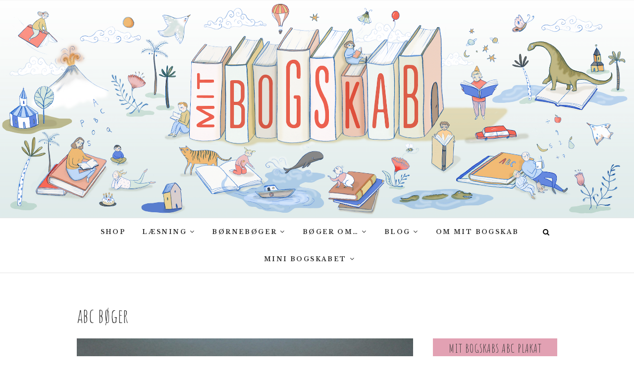

--- FILE ---
content_type: text/html; charset=UTF-8
request_url: http://www.mitbogskab.dk/tag/abc-boeger/
body_size: 9492
content:
<!DOCTYPE html>
<html lang="en-US">
<head>
<meta charset="UTF-8" />
<link rel="profile" href="http://gmpg.org/xfn/11" />
<link rel="pingback" href="http://www.mitbogskab.dk/xmlrpc.php" />
<title>abc bøger &#8211; Mit Bogskab</title>
<meta name='robots' content='max-image-preview:large' />
<link rel='dns-prefetch' href='//fonts.googleapis.com' />
<link rel='dns-prefetch' href='//s.w.org' />
<link rel="alternate" type="application/rss+xml" title="Mit Bogskab &raquo; Feed" href="http://www.mitbogskab.dk/feed/" />
<link rel="alternate" type="application/rss+xml" title="Mit Bogskab &raquo; Comments Feed" href="http://www.mitbogskab.dk/comments/feed/" />
<link rel="alternate" type="application/rss+xml" title="Mit Bogskab &raquo; abc bøger Tag Feed" href="http://www.mitbogskab.dk/tag/abc-boeger/feed/" />
		<script type="text/javascript">
			window._wpemojiSettings = {"baseUrl":"https:\/\/s.w.org\/images\/core\/emoji\/13.1.0\/72x72\/","ext":".png","svgUrl":"https:\/\/s.w.org\/images\/core\/emoji\/13.1.0\/svg\/","svgExt":".svg","source":{"concatemoji":"http:\/\/www.mitbogskab.dk\/wp-includes\/js\/wp-emoji-release.min.js?ver=5.8.12"}};
			!function(e,a,t){var n,r,o,i=a.createElement("canvas"),p=i.getContext&&i.getContext("2d");function s(e,t){var a=String.fromCharCode;p.clearRect(0,0,i.width,i.height),p.fillText(a.apply(this,e),0,0);e=i.toDataURL();return p.clearRect(0,0,i.width,i.height),p.fillText(a.apply(this,t),0,0),e===i.toDataURL()}function c(e){var t=a.createElement("script");t.src=e,t.defer=t.type="text/javascript",a.getElementsByTagName("head")[0].appendChild(t)}for(o=Array("flag","emoji"),t.supports={everything:!0,everythingExceptFlag:!0},r=0;r<o.length;r++)t.supports[o[r]]=function(e){if(!p||!p.fillText)return!1;switch(p.textBaseline="top",p.font="600 32px Arial",e){case"flag":return s([127987,65039,8205,9895,65039],[127987,65039,8203,9895,65039])?!1:!s([55356,56826,55356,56819],[55356,56826,8203,55356,56819])&&!s([55356,57332,56128,56423,56128,56418,56128,56421,56128,56430,56128,56423,56128,56447],[55356,57332,8203,56128,56423,8203,56128,56418,8203,56128,56421,8203,56128,56430,8203,56128,56423,8203,56128,56447]);case"emoji":return!s([10084,65039,8205,55357,56613],[10084,65039,8203,55357,56613])}return!1}(o[r]),t.supports.everything=t.supports.everything&&t.supports[o[r]],"flag"!==o[r]&&(t.supports.everythingExceptFlag=t.supports.everythingExceptFlag&&t.supports[o[r]]);t.supports.everythingExceptFlag=t.supports.everythingExceptFlag&&!t.supports.flag,t.DOMReady=!1,t.readyCallback=function(){t.DOMReady=!0},t.supports.everything||(n=function(){t.readyCallback()},a.addEventListener?(a.addEventListener("DOMContentLoaded",n,!1),e.addEventListener("load",n,!1)):(e.attachEvent("onload",n),a.attachEvent("onreadystatechange",function(){"complete"===a.readyState&&t.readyCallback()})),(n=t.source||{}).concatemoji?c(n.concatemoji):n.wpemoji&&n.twemoji&&(c(n.twemoji),c(n.wpemoji)))}(window,document,window._wpemojiSettings);
		</script>
		<style type="text/css">
img.wp-smiley,
img.emoji {
	display: inline !important;
	border: none !important;
	box-shadow: none !important;
	height: 1em !important;
	width: 1em !important;
	margin: 0 .07em !important;
	vertical-align: -0.1em !important;
	background: none !important;
	padding: 0 !important;
}
</style>
	<link rel='stylesheet' id='wp-block-library-css'  href='http://www.mitbogskab.dk/wp-includes/css/dist/block-library/style.min.css?ver=5.8.12' type='text/css' media='all' />
<link rel='stylesheet' id='edge-styles-css'  href='http://www.mitbogskab.dk/wp-content/plugins/edge-plus/inc/css/edge-styles.css?ver=5.8.12' type='text/css' media='all' />
<link rel='stylesheet' id='edge_google_fonts-css'  href='//fonts.googleapis.com/css?family=Libre+Baskerville%7CLibre+Baskerville%7CLibre+Baskerville%7CLibre+Baskerville%7CAmatic+SC%7CLibre+Baskerville%7CLibre+Baskerville%7CLibre+Baskerville%3A400%2C300%2C700%2C400italic&#038;ver=5.8.12' type='text/css' media='all' />
<link rel='stylesheet' id='edge-style-css'  href='http://www.mitbogskab.dk/wp-content/themes/edge/style.css?ver=5.8.12' type='text/css' media='all' />
<style id='edge-style-inline-css' type='text/css'>
	/****************************************************************/
						/*.... Color Style ....*/
	/****************************************************************/
	/* Nav and links hover */
	a,
	ul li a:hover,
	ol li a:hover,
	.top-header .widget_contact ul li a:hover, /* Top Header Widget Contact */
	.main-navigation a:hover, /* Navigation */
	.main-navigation ul li.current-menu-item a,
	.main-navigation ul li.current_page_ancestor a,
	.main-navigation ul li.current-menu-ancestor a,
	.main-navigation ul li.current_page_item a,
	.main-navigation ul li:hover > a,
	.main-navigation li.current-menu-ancestor.menu-item-has-children > a:after,
	.main-navigation li.current-menu-item.menu-item-has-children > a:after,
	.main-navigation ul li:hover > a:after,
	.main-navigation li.menu-item-has-children > a:hover:after,
	.main-navigation li.page_item_has_children > a:hover:after,
	.main-navigation ul li ul li a:hover,
	.main-navigation ul li ul li:hover > a,
	.main-navigation ul li.current-menu-item ul li a:hover,
	.header-search:hover, .header-search-x:hover, /* Header Search Form */
	.entry-title a:hover, /* Post */
	.entry-title a:focus,
	.entry-title a:active,
	.entry-meta span:hover,
	.entry-meta a:hover,
	.cat-links,
	.cat-links a,
	.tag-links,
	.tag-links a,
	.entry-meta .entry-format a,
	.entry-format:before,
	.entry-meta .entry-format:before,
	.entry-header .entry-meta .entry-format:before,
	.widget ul li a:hover,/* Widgets */
	.widget-title a:hover,
	.widget_contact ul li a:hover,
	.site-info .copyright a:hover, /* Footer */
	#colophon .widget ul li a:hover,
	#footer-navigation a:hover {
		color: #e2a1b3;
	}

	.cat-links,
	.tag-links {
		border-bottom-color: #e2a1b3;
	}

	/* Webkit */
	::selection {
		background: #e2a1b3;
		color: #fff;
	}
	/* Gecko/Mozilla */
	::-moz-selection {
		background: #e2a1b3;
		color: #fff;
	}


	/* Accessibility
	================================================== */
	.screen-reader-text:hover,
	.screen-reader-text:active,
	.screen-reader-text:focus {
		background-color: #f1f1f1;
		color: #e2a1b3;
	}

	/* Buttons reset, button, submit */

	input[type="reset"],/* Forms  */
	input[type="button"],
	input[type="submit"],
	.go-to-top a:hover {
		background-color:#e2a1b3;
	}

	/* Default Buttons */
	.btn-default:hover,
	.vivid,
	.search-submit {
		background-color: #e2a1b3;
		border: 1px solid #e2a1b3;
	}
	.go-to-top a {
		border: 2px solid #e2a1b3;
		color: #e2a1b3;
	}

	#colophon .widget-title:after {
		background-color: #e2a1b3;
	}

	/* -_-_-_ Not for change _-_-_- */
	.light-color:hover,
	.vivid:hover {
		background-color: #fff;
		border: 1px solid #fff;
	}

	ul.default-wp-page li a {
		color: #e2a1b3;
	}

	#bbpress-forums .bbp-topics a:hover {
	color: #e2a1b3;
	}
	.bbp-submit-wrapper button.submit {
		background-color: #e2a1b3;
		border: 1px solid #e2a1b3;
	}

	/* Woocommerce
	================================================== */
	.woocommerce #respond input#submit, 
	.woocommerce a.button, 
	.woocommerce button.button, 
	.woocommerce input.button,
	.woocommerce #respond input#submit.alt, 
	.woocommerce a.button.alt, 
	.woocommerce button.button.alt, 
	.woocommerce input.button.alt,
	.woocommerce-demo-store p.demo_store {
		background-color: #e2a1b3;
	}
	.woocommerce .woocommerce-message:before {
		color: #e2a1b3;
	}


	/*.... Full Body ....*/

	#page {
		background-color: #ffffff;
	}

	/*.... Top Header ....*/

	.top-header {
		background-color:#ffffff;
	}

	/*.... Sticky Header ....*/

	#sticky_header {
		background-color: #ffffff;
	}
	@media only screen and (max-width: 767px) {
		.is-sticky #sticky_header {
			background-color:  #ffffff !important;
		}
	}

	/*.... Slider ....*/

	.main-slider {
		background-color: #ffffff;
	}

	/*.... Form Textarea ....*/ 

	input[type="text"],
	input[type="email"],
	input[type="url"],
	input[type="tel"],
	input[type="number"],
	input[type="date"],
	input[type="search"],
	input[type="password"],
	textarea {
		background-color: #fafafa;
	}

	/*.... Blockquote ....*/ 

	blockquote {
		background-color: #ffffff;
	}

	/*.... Sidebar widget Title ....*/  

	#secondary .widget-title:after {
		border-top-color: #e2a1b3;
	}
	#secondary .widget-title {
		background-color: #e2a1b3;
	}

	/*.... Footer ....*/ 

	#colophon .widget-wrap {
		background-color: #ffffff;
	}

	/*.... Footer Site Info ....*/ 

	#colophon .site-info {
		background-color: #e2a1b3;
	}

	/*.... Sticky post background color ....*/

	#main .sticky {
		background-color: #f4f4f4;
	}

	

		/* Typography Content */
		body,
		button,
		input,
		select,
		textarea {
			color: #333333;
		}

		ul li a,
		ol li a,
		.widget ul li a {
			color:#545454;
		}

		/* ----- Headings and Entry Title  ----- */
		h1, h2, h3, h4, h5, h6,
		th,
		.entry-title,
		.entry-title a {
			color: #333333;
		}

		/* Site Title */
		#site-title a {
			color: #333333;
		}

		 /* Site Description */
		#site-description {
			color: #333333;
		}

		/* Navigation */
		.main-navigation a,
		.main-navigation li.menu-item-has-children > a:after,
		.main-navigation li.page_item_has_children > a:after,
		.main-navigation ul li ul li a,
		.main-navigation ul li.current-menu-item ul li a,
		.main-navigation ul li ul li.current-menu-item a,
		.main-navigation ul li.current_page_ancestor ul li a,
		.main-navigation ul li.current-menu-ancestor ul li a,
		.main-navigation ul li.current_page_item ul li a,
		.main-navigation li li.menu-item-has-children > a:after,
		.main-navigation li li.page_item_has_children > a:after {
			color: #333333;
		}

		/* ----- Post Meta  Links ----- */
		.entry-meta,
		.entry-meta a {
			color: #999999;
		}

		/* ----- Page Title ----- */
		.page-title {
			color: #333333;
		}

		/* -----  #Blockquot  ----- */
		blockquote {
			color: #333333;
		}

		/* Breadcrumb */
		.breadcrumb a {
			color: #333333;
		}

		/* Widgets Titles */
		.widget-title,
		.widget-title a {
			color: #333333;
		}

		/* Header Widgets Contact */
		.top-header .widget_contact ul li a {
			color: #000000;
		}

		 /* Header Social Icon */
		.top-header .social-links a {
			color: #000000;
		}

		/* Main Slider Text Content */
		.slider-content .slider-title,
		.slider-content .slider-title a,
		.slider-content .slider-text h3 {
			color: #000000;
		}

		/* Footer Content */
		#colophon .widget-wrap,
		#colophon .widget ul li a,
		#footer-navigation a {
			color: #333333;
		}

		/* Footer Social Icon */
		.site-info .social-links a {
			border: 1px solid #545454;
			color: #545454;
		}

		/* Footer Copyright */
		.site-info .copyright a {
			color: #ffffff;
		}

		/* Sidebar Widgets Titles */
		#secondary .widget-title {
			color: #333333;
		}

	
</style>
<link rel='stylesheet' id='font-awesome-css'  href='http://www.mitbogskab.dk/wp-content/themes/edge/assets/font-awesome/css/font-awesome.min.css?ver=5.8.12' type='text/css' media='all' />
<link rel='stylesheet' id='edge-responsive-css'  href='http://www.mitbogskab.dk/wp-content/themes/edge/css/responsive.css?ver=5.8.12' type='text/css' media='all' />
<script type='text/javascript' src='http://www.mitbogskab.dk/wp-includes/js/jquery/jquery.min.js?ver=3.6.0' id='jquery-core-js'></script>
<script type='text/javascript' src='http://www.mitbogskab.dk/wp-includes/js/jquery/jquery-migrate.min.js?ver=3.3.2' id='jquery-migrate-js'></script>
<script type='text/javascript' src='http://www.mitbogskab.dk/wp-content/themes/edge/js/edge-main.js?ver=5.8.12' id='edge-main-js'></script>
<!--[if lt IE 9]>
<script type='text/javascript' src='http://www.mitbogskab.dk/wp-content/themes/edge/js/html5.js?ver=3.7.3' id='html5-js'></script>
<![endif]-->
<link rel="https://api.w.org/" href="http://www.mitbogskab.dk/wp-json/" /><link rel="alternate" type="application/json" href="http://www.mitbogskab.dk/wp-json/wp/v2/tags/125" /><link rel="EditURI" type="application/rsd+xml" title="RSD" href="http://www.mitbogskab.dk/xmlrpc.php?rsd" />
<link rel="wlwmanifest" type="application/wlwmanifest+xml" href="http://www.mitbogskab.dk/wp-includes/wlwmanifest.xml" /> 
<meta name="generator" content="WordPress 5.8.12" />
<!-- Custom CSS -->
<style type="text/css" media="screen">
.slider-content {
					margin-left: 10%;
					text-align: left;
					width: 60%;
				}.slider-content {
					display: none;
				}</style>
			<style type="text/css">
				
				 /*.... Main Content ....*/
				body,
				button,
				input,
				select,
				textarea {
					font-family: 'Libre Baskerville', sans-serif;
				}
								/*.... Site Title ....*/

				#site-title {
					font-family: 'Libre Baskerville', sans-serif;
				}
								/*.... Site Description ....*/

				#site-description {
					font-family: 'Libre Baskerville', sans-serif;
				}
				 /*.... Main Navigation ....*/
				.main-navigation a {
					font-family: 'Libre Baskerville', sans-serif;
				}
				 /*.... Headings ....*/
				h1, h2, h3, h4, h5, h6 {
					font-family: 'Amatic SC', sans-serif;
				}
				 /*.... Footer Widget Title ....*/
				#colophon .widget-title {
					font-family: 'Libre Baskerville', sans-serif;
				}
				 /*.... Default Button ....*/
				.btn-default {
					font-family: 'Libre Baskerville', sans-serif;
				}
				 /*.... Blockquote ....*/
				blockquote {
					font-family: 'Libre Baskerville', sans-serif;
				}
							</style>
		
						<style type="text/css">
															body,
					button,
					input,
					select,
					textarea {
						font-size:14px;
					}
					
					/* Navigation Child */
					.main-navigation ul li ul li a {
						font-size: 11px;
					}
										/* Secondary Sidebars
					================================================== */
					#secondary .widget-title {
						font-size: 24px;
					}
										/* Entry Titles */
					.entry-title {
						font-size:  38px;
					}
					
					/* Pages
					================================================== */
					/* -----Page Title, Small Image Blog Entry Title ----- */
					.page-title {
						font-size: 40px;
					}
									</style>
			<meta name="viewport" content="width=device-width" />
	<!-- Custom CSS -->
<style type="text/css" media="screen">
/*Slider Content With background color*/
									.slider-content {
										background: rgba(255, 255, 255, 0.5);
										border: 10px double rgba(255, 255, 255, 0.5);
										padding: 20px 30px 30px;
									}
/*Disabled First Big Letter */
									.post:first-child .entry-content p:first-child:first-letter {
									 border-right: none;
									 display: inherit;
									 float: inherit;
									 font-family: inherit;
									 font-size: inherit;
									 line-height: inherit;
									 margin-bottom: inherit;
									 margin-right: inherit;
									 margin-top: inherit;
									 padding: inherit;
									 text-align: inherit;
									}
</style>
<style type="text/css">.recentcomments a{display:inline !important;padding:0 !important;margin:0 !important;}</style><link rel="icon" href="http://www.mitbogskab.dk/wp-content/uploads/2020/02/cropped-Headercirkelkuntekst-1-scaled-1-32x32.jpg" sizes="32x32" />
<link rel="icon" href="http://www.mitbogskab.dk/wp-content/uploads/2020/02/cropped-Headercirkelkuntekst-1-scaled-1-192x192.jpg" sizes="192x192" />
<link rel="apple-touch-icon" href="http://www.mitbogskab.dk/wp-content/uploads/2020/02/cropped-Headercirkelkuntekst-1-scaled-1-180x180.jpg" />
<meta name="msapplication-TileImage" content="http://www.mitbogskab.dk/wp-content/uploads/2020/02/cropped-Headercirkelkuntekst-1-scaled-1-270x270.jpg" />
</head>
<body class="archive tag tag-abc-boeger tag-125 wp-embed-responsive  has-header-image">
	<div id="page" class="hfeed site">
	<a class="skip-link screen-reader-text" href="#content">Skip to content</a>
<!-- Masthead ============================================= -->
<header id="masthead" class="site-header" role="banner">
							<a href="http://www.mitbogskab.dk/"><img src="http://www.mitbogskab.dk/wp-content/uploads/2020/02/cropped-2.4.png" class="header-image" height="854" width="2482" alt="Mit Bogskab" /> </a>
						<div class="top-header">
			<div class="container clearfix">
							</div> <!-- end .container -->
		</div> <!-- end .top-header -->
		<!-- Main Header============================================= -->
				<div id="sticky_header">
					<div class="container clearfix">
					  	<h3 class="nav-site-title">
							<a href="http://www.mitbogskab.dk/" title="Mit Bogskab">Mit Bogskab</a>
						</h3>
					<!-- end .nav-site-title -->
						<!-- Main Nav ============================================= -->
																		<nav id="site-navigation" class="main-navigation clearfix" role="navigation" aria-label="Main Menu">
							<button class="menu-toggle" aria-controls="primary-menu" aria-expanded="false">
								<span class="line-one"></span>
					  			<span class="line-two"></span>
					  			<span class="line-three"></span>
						  	</button>
					  		<!-- end .menu-toggle -->
							<ul id="primary-menu" class="menu nav-menu"><li id="menu-item-4634" class="menu-item menu-item-type-custom menu-item-object-custom menu-item-4634"><a href="https://shop.mitbogskab.dk">SHOP</a></li>
<li id="menu-item-221" class="menu-item menu-item-type-taxonomy menu-item-object-category menu-item-has-children menu-item-221"><a href="http://www.mitbogskab.dk/category/ikke-kategoriseret/">Læsning</a>
<ul class="sub-menu">
	<li id="menu-item-582" class="menu-item menu-item-type-taxonomy menu-item-object-category menu-item-582"><a href="http://www.mitbogskab.dk/category/ikke-kategoriseret/maanedens-abc/">ABC bøger</a></li>
	<li id="menu-item-215" class="menu-item menu-item-type-taxonomy menu-item-object-category menu-item-215"><a href="http://www.mitbogskab.dk/category/dialogisk-laesning/">Dialogisk oplæsning</a></li>
	<li id="menu-item-519" class="menu-item menu-item-type-taxonomy menu-item-object-category menu-item-519"><a href="http://www.mitbogskab.dk/category/rim-og-remser/">Rim og remser</a></li>
	<li id="menu-item-222" class="menu-item menu-item-type-taxonomy menu-item-object-category menu-item-222"><a href="http://www.mitbogskab.dk/category/sprogforstaaelse/">Sprogforståelse</a></li>
</ul>
</li>
<li id="menu-item-208" class="menu-item menu-item-type-taxonomy menu-item-object-category menu-item-has-children menu-item-208"><a href="http://www.mitbogskab.dk/category/hoejtlaesning/">Børnebøger</a>
<ul class="sub-menu">
	<li id="menu-item-213" class="menu-item menu-item-type-taxonomy menu-item-object-category menu-item-213"><a href="http://www.mitbogskab.dk/category/hoejtlaesning-for-0-1-aar/">Højtlæsning 0 &#8211; 3 år</a></li>
	<li id="menu-item-210" class="menu-item menu-item-type-taxonomy menu-item-object-category menu-item-210"><a href="http://www.mitbogskab.dk/category/hoejtlaesning-for-1-2-aarige/">Højtlæsning 3 &#8211; 6 år</a></li>
	<li id="menu-item-211" class="menu-item menu-item-type-taxonomy menu-item-object-category menu-item-211"><a href="http://www.mitbogskab.dk/category/hoejtlaesning-for-6-8-aarige/">Højtlæsning 6 &#8211; 10 år</a></li>
	<li id="menu-item-382" class="menu-item menu-item-type-taxonomy menu-item-object-category menu-item-382"><a href="http://www.mitbogskab.dk/category/hoejtlaesning/laes-selv-for-6-8-aarige/">Læs selv 6 &#8211; 8 år</a></li>
	<li id="menu-item-216" class="menu-item menu-item-type-taxonomy menu-item-object-category menu-item-216"><a href="http://www.mitbogskab.dk/category/laes-selv-for-8-10-aarige/">Læs selv 8 &#8211; 10 år</a></li>
</ul>
</li>
<li id="menu-item-2342" class="menu-item menu-item-type-taxonomy menu-item-object-category menu-item-has-children menu-item-2342"><a href="http://www.mitbogskab.dk/category/boeger-om/">Bøger om&#8230;</a>
<ul class="sub-menu">
	<li id="menu-item-2343" class="menu-item menu-item-type-taxonomy menu-item-object-category menu-item-2343"><a href="http://www.mitbogskab.dk/category/boeger-om-at-faa-soeskende/">Bøger om at få søskende</a></li>
	<li id="menu-item-1009" class="menu-item menu-item-type-taxonomy menu-item-object-category menu-item-1009"><a href="http://www.mitbogskab.dk/category/boeger-om-at-gaa-i-skole/">Bøger om at gå i skole</a></li>
	<li id="menu-item-2344" class="menu-item menu-item-type-taxonomy menu-item-object-category menu-item-2344"><a href="http://www.mitbogskab.dk/category/boeger-om-dyr/">Bøger om dyr</a></li>
	<li id="menu-item-2349" class="menu-item menu-item-type-taxonomy menu-item-object-category menu-item-2349"><a href="http://www.mitbogskab.dk/category/boeger-om-fodbold/">Bøger om fodbold</a></li>
	<li id="menu-item-816" class="menu-item menu-item-type-taxonomy menu-item-object-category menu-item-816"><a href="http://www.mitbogskab.dk/category/boeger-om-kroppen-2/">Bøger om kroppen</a></li>
	<li id="menu-item-2348" class="menu-item menu-item-type-taxonomy menu-item-object-category menu-item-2348"><a href="http://www.mitbogskab.dk/category/boeger-om-venner/">Bøger om venner</a></li>
	<li id="menu-item-1229" class="menu-item menu-item-type-taxonomy menu-item-object-category menu-item-1229"><a href="http://www.mitbogskab.dk/category/fantasy/">Fantasy</a></li>
	<li id="menu-item-223" class="menu-item menu-item-type-taxonomy menu-item-object-category menu-item-223"><a href="http://www.mitbogskab.dk/category/gys-og-gru/">Gys og gru</a></li>
	<li id="menu-item-225" class="menu-item menu-item-type-taxonomy menu-item-object-category menu-item-225"><a href="http://www.mitbogskab.dk/category/juleboeger/">Julebøger</a></li>
	<li id="menu-item-2347" class="menu-item menu-item-type-taxonomy menu-item-object-category menu-item-2347"><a href="http://www.mitbogskab.dk/category/kogeboeger/">Kogebøger for børn</a></li>
</ul>
</li>
<li id="menu-item-2332" class="menu-item menu-item-type-taxonomy menu-item-object-category menu-item-has-children menu-item-2332"><a href="http://www.mitbogskab.dk/category/blog/">Blog</a>
<ul class="sub-menu">
	<li id="menu-item-2345" class="menu-item menu-item-type-taxonomy menu-item-object-category menu-item-2345"><a href="http://www.mitbogskab.dk/category/forfatter-qa/">Forfatter Q&#038;A</a></li>
	<li id="menu-item-2346" class="menu-item menu-item-type-taxonomy menu-item-object-category menu-item-2346"><a href="http://www.mitbogskab.dk/category/gaestebloggere/">Gæstebloggere</a></li>
</ul>
</li>
<li id="menu-item-220" class="menu-item menu-item-type-post_type menu-item-object-page menu-item-220"><a href="http://www.mitbogskab.dk/om-mitbogskab/">Om Mit bogskab</a></li>
<li id="menu-item-3407" class="menu-item menu-item-type-taxonomy menu-item-object-category menu-item-has-children menu-item-3407"><a href="http://www.mitbogskab.dk/category/mini-bogskabet/">Mini Bogskabet</a>
<ul class="sub-menu">
	<li id="menu-item-3410" class="menu-item menu-item-type-taxonomy menu-item-object-category menu-item-3410"><a href="http://www.mitbogskab.dk/category/om-mini-bogskabet/">Om Mini Bogskabet</a></li>
	<li id="menu-item-3409" class="menu-item menu-item-type-taxonomy menu-item-object-category menu-item-3409"><a href="http://www.mitbogskab.dk/category/hoejtlaesning-i-vuggestuen/">Højtlæsning i vuggestuen</a></li>
</ul>
</li>
</ul>						</nav> <!-- end #site-navigation -->
													<button id="search-toggle" class="header-search" type="button"></button>
							<div id="search-box" class="clearfix">
								<form class="search-form" action="http://www.mitbogskab.dk/" method="get">
		<label class="screen-reader-text">Søg ...</label>
	<input type="search" name="s" class="search-field" placeholder="Søg ..." autocomplete="off">
	<button type="submit" class="search-submit"><i class="fa fa-search"></i></button>
	</form> <!-- end .search-form -->							</div>  <!-- end #search-box -->
						</div> <!-- end .container -->
			</div> <!-- end #sticky_header --></header> <!-- end #masthead -->
<!-- Main Page Start ============================================= -->
<div id="content">
<div class="container clearfix">
	<div class="page-header">
					<h1 class="page-title">abc bøger</h1>
			<!-- .page-title -->
						<!-- .breadcrumb -->
	</div>
	<!-- .page-header -->
			<div id="primary">
								<main id="main" class="site-main clearfix" role="main">
							<article id="post-4506" class="post-4506 post type-post status-publish format-standard has-post-thumbnail hentry category-boeger-om-dyr category-boeger-om-venner category-hoejtlaesning-for-1-2-aarige category-hoejtlaesning-for-6-8-aarige category-maanedens-abc category-sprogforstaaelse tag-abc tag-abc-boeger tag-boerneboeger-2 tag-hoejtlaesning-2 tag-hoejtlaesning-i-skolen tag-hoejtlaesningiboernehaven tag-laesning tag-zarah-juul">
					<div class="post-image-content">
				<figure class="post-featured-image">
					<a href="http://www.mitbogskab.dk/venner-fra-a-til-aa/" title="Venner fra A til Å">
					<img width="2560" height="2023" src="http://www.mitbogskab.dk/wp-content/uploads/2020/05/IMG_3272-scaled.jpeg" class="attachment-post-thumbnail size-post-thumbnail wp-post-image" alt="" loading="lazy" srcset="http://www.mitbogskab.dk/wp-content/uploads/2020/05/IMG_3272-scaled.jpeg 2560w, http://www.mitbogskab.dk/wp-content/uploads/2020/05/IMG_3272-300x237.jpeg 300w, http://www.mitbogskab.dk/wp-content/uploads/2020/05/IMG_3272-1024x809.jpeg 1024w, http://www.mitbogskab.dk/wp-content/uploads/2020/05/IMG_3272-768x607.jpeg 768w, http://www.mitbogskab.dk/wp-content/uploads/2020/05/IMG_3272-1536x1214.jpeg 1536w, http://www.mitbogskab.dk/wp-content/uploads/2020/05/IMG_3272-2048x1618.jpeg 2048w" sizes="(max-width: 2560px) 100vw, 2560px" />					</a>
				</figure><!-- end.post-featured-image  -->
			</div> <!-- end.post-image-content -->
				<header class="entry-header">
					<h2 class="entry-title"> <a href="http://www.mitbogskab.dk/venner-fra-a-til-aa/" title="Venner fra A til Å"> Venner fra A til Å </a> </h2> <!-- end.entry-title -->
					</header><!-- end .entry-header -->
		<div class="entry-content">
			<p>Jeg er temmelig glad for ABC bøger, og lige præcis den her – gør ikke min begejstring mindre. Det er ABC nytænkning – der er nemlig tale om en narrativ alfabetbog, hvor selve  alfabetet spiller en anden rolle end i andre ABC’er. Bogen handler om de to venner; Hest og Tiger, og dem følger vi alfabetet&hellip; </p>
		</div> <!-- end .entry-content -->
					<footer class="entry-footer">
								<a class="more-link" title="Venner fra A til Å" href="http://www.mitbogskab.dk/venner-fra-a-til-aa/">
				Læs videre				</a>
							</footer> <!-- end .entry-footer -->
				</article><!-- end .post -->		<article id="post-895" class="post-895 post type-post status-publish format-standard hentry category-hoejtlaesning category-hoejtlaesning-for-1-2-aarige category-hoejtlaesning-for-6-8-aarige category-ikke-kategoriseret category-maanedens-abc category-rim-og-remser category-sprogforstaaelse tag-abc-boeger tag-alfabetet tag-billedboeger tag-bogstaver tag-boerneboeger-2 tag-hoejtlaesning-2">
				<header class="entry-header">
					<h2 class="entry-title"> <a href="http://www.mitbogskab.dk/knud-romers-abc/" title="Knud Romers ABC"> Knud Romers ABC </a> </h2> <!-- end.entry-title -->
					</header><!-- end .entry-header -->
		<div class="entry-content">
			<p>Sommetider bliver man forelsket. Sådan en smuk og lun forårsdag som idag, kan man let blive det. Og det er jeg blevet i den her smukke ABC. Faktisk startede det allerede tilbage i november måned på Bogforum i Bella Center. Det var nemlig første gang jeg rigtig så Knud Romers ABC. Jeg købte den naturligvis&hellip; </p>
		</div> <!-- end .entry-content -->
					<footer class="entry-footer">
								<a class="more-link" title="Knud Romers ABC" href="http://www.mitbogskab.dk/knud-romers-abc/">
				Læs videre				</a>
							</footer> <!-- end .entry-footer -->
				</article><!-- end .post -->		<article id="post-670" class="post-670 post type-post status-publish format-standard hentry category-blog category-hoejtlaesning-for-0-1-aar category-hoejtlaesning-for-1-2-aarige category-ikke-kategoriseret category-maanedens-abc category-sprogforstaaelse tag-abc tag-abc-boeger tag-dyr tag-maanedens-abc-2">
				<header class="entry-header">
					<h2 class="entry-title"> <a href="http://www.mitbogskab.dk/konkurrence-du-kan-simpelthen-vinde-maanedens-abc/" title="KONKURRENCE ! Du kan simpelthen vinde Månedens ABC"> KONKURRENCE ! Du kan simpelthen vinde Månedens ABC </a> </h2> <!-- end.entry-title -->
					</header><!-- end .entry-header -->
		<div class="entry-content">
			<p>Månedens ABC er her! I denne måned har jeg fundet måske den smukkeste abc bog. Dyrenes ABC er en relativ ny engelsk abc &#8211; oversat til dansk. Hvert opslag har sit eget bogstav, og til hvert bogstav er der tre &#8211; fire dyre tegninger. Den er farverig og smuk, og fungerer i lige så høj grad som&hellip; </p>
		</div> <!-- end .entry-content -->
					<footer class="entry-footer">
								<a class="more-link" title="KONKURRENCE ! Du kan simpelthen vinde Månedens ABC" href="http://www.mitbogskab.dk/konkurrence-du-kan-simpelthen-vinde-maanedens-abc/">
				Læs videre				</a>
							</footer> <!-- end .entry-footer -->
				</article><!-- end .post -->		<article id="post-575" class="post-575 post type-post status-publish format-standard hentry category-blog category-hoejtlaesning category-hoejtlaesning-for-0-1-aar category-hoejtlaesning-for-1-2-aarige category-hoejtlaesning-for-6-8-aarige category-ikke-kategoriseret category-maanedens-abc category-rim-og-remser tag-abc-boeger tag-boerneboeger-2 tag-foedselsdag tag-halfdan-rasmussen tag-hoejtlaesning-2 tag-rim">
				<header class="entry-header">
					<h2 class="entry-title"> <a href="http://www.mitbogskab.dk/hip-hip-hurra/" title="Hip Hip Hurra!"> Hip Hip Hurra! </a> </h2> <!-- end.entry-title -->
					</header><!-- end .entry-header -->
		<div class="entry-content">
			<p>I dag er det dagen, hvor Halfdan Rasmussen skal fejres. I dag ville han være blevet 100 år. Det er ikke en hvilken som helst herre ham Halfdan. Han har skrevet utallige rim for børn, og en hel del digte for voksne. Lige så sprudlende og fulde af fantasi hans digtning for børn er, lige&hellip; </p>
		</div> <!-- end .entry-content -->
					<footer class="entry-footer">
								<a class="more-link" title="Hip Hip Hurra!" href="http://www.mitbogskab.dk/hip-hip-hurra/">
				Læs videre				</a>
							</footer> <!-- end .entry-footer -->
				</article><!-- end .post -->				</main> <!-- #main -->
				<div class="container"></div> <!-- end .container -->						</div> <!-- #primary -->
						
<aside id="secondary" role="complementary">
    <aside id="media_image-22" class="widget widget_media_image"><h2 class="widget-title">Mit Bogskabs ABC plakat</h2><a href="https://shop.mitbogskab.dk"><img width="683" height="1024" src="http://www.mitbogskab.dk/wp-content/uploads/2020/08/IMG_3932-2-683x1024.jpg" class="image wp-image-4652  attachment-large size-large" alt="" loading="lazy" style="max-width: 100%; height: auto;" title="Mit Bogskabs ABC plakat" srcset="http://www.mitbogskab.dk/wp-content/uploads/2020/08/IMG_3932-2-683x1024.jpg 683w, http://www.mitbogskab.dk/wp-content/uploads/2020/08/IMG_3932-2-200x300.jpg 200w, http://www.mitbogskab.dk/wp-content/uploads/2020/08/IMG_3932-2-768x1152.jpg 768w, http://www.mitbogskab.dk/wp-content/uploads/2020/08/IMG_3932-2-1024x1536.jpg 1024w, http://www.mitbogskab.dk/wp-content/uploads/2020/08/IMG_3932-2-1365x2048.jpg 1365w, http://www.mitbogskab.dk/wp-content/uploads/2020/08/IMG_3932-2-scaled.jpg 1707w" sizes="(max-width: 683px) 100vw, 683px" /></a></aside><aside id="media_image-3" class="widget widget_media_image"><a href="https://shop.mitbogskab.dk"><img width="300" height="286" src="http://www.mitbogskab.dk/wp-content/uploads/2020/02/Vignet.FlyvendeBog-300x286.jpg" class="image wp-image-4237  attachment-medium size-medium" alt="" loading="lazy" style="max-width: 100%; height: auto;" srcset="http://www.mitbogskab.dk/wp-content/uploads/2020/02/Vignet.FlyvendeBog-300x286.jpg 300w, http://www.mitbogskab.dk/wp-content/uploads/2020/02/Vignet.FlyvendeBog-1024x978.jpg 1024w, http://www.mitbogskab.dk/wp-content/uploads/2020/02/Vignet.FlyvendeBog-768x733.jpg 768w, http://www.mitbogskab.dk/wp-content/uploads/2020/02/Vignet.FlyvendeBog-1536x1467.jpg 1536w, http://www.mitbogskab.dk/wp-content/uploads/2020/02/Vignet.FlyvendeBog-2048x1955.jpg 2048w" sizes="(max-width: 300px) 100vw, 300px" /></a></aside><aside id="text-5" class="widget widget_text"><h2 class="widget-title">Mit Bogskab Børnebøger</h2>			<div class="textwidget"><p>Mit Bogskab anbefaler børnebøger til alle, der læser højt enten hjemme, i vuggestuen, i børnehaven eller i skolen for børn i alderen 0 &#8211; 10 år.</p>
</div>
		</aside><aside id="media_image-4" class="widget widget_media_image"><img width="300" height="286" src="http://www.mitbogskab.dk/wp-content/uploads/2020/02/Vignet.LæserSelv-300x286.jpg" class="image wp-image-4238  attachment-medium size-medium" alt="" loading="lazy" style="max-width: 100%; height: auto;" srcset="http://www.mitbogskab.dk/wp-content/uploads/2020/02/Vignet.LæserSelv-300x286.jpg 300w, http://www.mitbogskab.dk/wp-content/uploads/2020/02/Vignet.LæserSelv-1024x978.jpg 1024w, http://www.mitbogskab.dk/wp-content/uploads/2020/02/Vignet.LæserSelv-768x733.jpg 768w, http://www.mitbogskab.dk/wp-content/uploads/2020/02/Vignet.LæserSelv-1536x1467.jpg 1536w, http://www.mitbogskab.dk/wp-content/uploads/2020/02/Vignet.LæserSelv-2048x1955.jpg 2048w" sizes="(max-width: 300px) 100vw, 300px" /></aside><aside id="text-7" class="widget widget_text"><h2 class="widget-title">Mit Bogskab Læsning</h2>			<div class="textwidget"><p>Mit Bogskab giver gode råd til, hvordan læsetræningen bedst kan støttes hjemme.</p>
</div>
		</aside><aside id="media_image-5" class="widget widget_media_image"><img width="300" height="286" src="http://www.mitbogskab.dk/wp-content/uploads/2020/02/Vignet.Morlæserhøjt-300x286.jpg" class="image wp-image-4241  attachment-medium size-medium" alt="" loading="lazy" style="max-width: 100%; height: auto;" srcset="http://www.mitbogskab.dk/wp-content/uploads/2020/02/Vignet.Morlæserhøjt-300x286.jpg 300w, http://www.mitbogskab.dk/wp-content/uploads/2020/02/Vignet.Morlæserhøjt-1024x978.jpg 1024w, http://www.mitbogskab.dk/wp-content/uploads/2020/02/Vignet.Morlæserhøjt-768x733.jpg 768w, http://www.mitbogskab.dk/wp-content/uploads/2020/02/Vignet.Morlæserhøjt-1536x1467.jpg 1536w, http://www.mitbogskab.dk/wp-content/uploads/2020/02/Vignet.Morlæserhøjt-2048x1955.jpg 2048w" sizes="(max-width: 300px) 100vw, 300px" /></aside><aside id="text-8" class="widget widget_text"><h2 class="widget-title">Mini Bogskabet</h2>			<div class="textwidget"><p>Mini Bogskabet henvender sig primært til pædagoger og giver inspiration til højtlæsningen i vuggestuen. Hver måned præsenteres månedens bog med konkrete ideer til højtlæsningen.</p>
</div>
		</aside><aside id="media_image-9" class="widget widget_media_image"><img width="300" height="286" src="http://www.mitbogskab.dk/wp-content/uploads/2020/02/Vignet.LæsendeBørn-300x286.jpg" class="image wp-image-4239  attachment-medium size-medium" alt="" loading="lazy" style="max-width: 100%; height: auto;" srcset="http://www.mitbogskab.dk/wp-content/uploads/2020/02/Vignet.LæsendeBørn-300x286.jpg 300w, http://www.mitbogskab.dk/wp-content/uploads/2020/02/Vignet.LæsendeBørn-1024x978.jpg 1024w, http://www.mitbogskab.dk/wp-content/uploads/2020/02/Vignet.LæsendeBørn-768x733.jpg 768w, http://www.mitbogskab.dk/wp-content/uploads/2020/02/Vignet.LæsendeBørn-1536x1467.jpg 1536w, http://www.mitbogskab.dk/wp-content/uploads/2020/02/Vignet.LæsendeBørn-2048x1955.jpg 2048w" sizes="(max-width: 300px) 100vw, 300px" /></aside>
		<aside id="recent-posts-4" class="widget widget_recent_entries">
		<h2 class="widget-title">Seneste indlæg på Mit Bogskab</h2>
		<ul>
											<li>
					<a href="http://www.mitbogskab.dk/hans-christian-andersen-et-liv-med-modgang-medgang-og-en-masse-eventyr/">Hans Christian Andersen &#8211; et liv med modgang, medgang og en masse eventyr</a>
									</li>
											<li>
					<a href="http://www.mitbogskab.dk/omnias-hus/">Omnias hus</a>
									</li>
											<li>
					<a href="http://www.mitbogskab.dk/pafugl/">Påfugl</a>
									</li>
											<li>
					<a href="http://www.mitbogskab.dk/stina-storedyne/">Stína Storedyne</a>
									</li>
											<li>
					<a href="http://www.mitbogskab.dk/vitello-far-en-klam-kaereste/">Vitello får en klam kæreste</a>
									</li>
					</ul>

		</aside><aside id="media_image-15" class="widget widget_media_image"><img width="300" height="286" src="http://www.mitbogskab.dk/wp-content/uploads/2020/02/Vignet.FarLæserHøjt-300x286.jpg" class="image wp-image-4243  attachment-medium size-medium" alt="" loading="lazy" style="max-width: 100%; height: auto;" srcset="http://www.mitbogskab.dk/wp-content/uploads/2020/02/Vignet.FarLæserHøjt-300x286.jpg 300w, http://www.mitbogskab.dk/wp-content/uploads/2020/02/Vignet.FarLæserHøjt-1024x978.jpg 1024w, http://www.mitbogskab.dk/wp-content/uploads/2020/02/Vignet.FarLæserHøjt-768x733.jpg 768w, http://www.mitbogskab.dk/wp-content/uploads/2020/02/Vignet.FarLæserHøjt-1536x1467.jpg 1536w, http://www.mitbogskab.dk/wp-content/uploads/2020/02/Vignet.FarLæserHøjt-2048x1955.jpg 2048w" sizes="(max-width: 300px) 100vw, 300px" /></aside><aside id="media_image-13" class="widget widget_media_image"><img width="300" height="286" src="http://www.mitbogskab.dk/wp-content/uploads/2020/02/Vignet.Blomst-300x286.jpg" class="image wp-image-4240  attachment-medium size-medium" alt="" loading="lazy" style="max-width: 100%; height: auto;" srcset="http://www.mitbogskab.dk/wp-content/uploads/2020/02/Vignet.Blomst-300x286.jpg 300w, http://www.mitbogskab.dk/wp-content/uploads/2020/02/Vignet.Blomst-1024x978.jpg 1024w, http://www.mitbogskab.dk/wp-content/uploads/2020/02/Vignet.Blomst-768x733.jpg 768w, http://www.mitbogskab.dk/wp-content/uploads/2020/02/Vignet.Blomst-1536x1467.jpg 1536w, http://www.mitbogskab.dk/wp-content/uploads/2020/02/Vignet.Blomst-2048x1955.jpg 2048w" sizes="(max-width: 300px) 100vw, 300px" /></aside></aside> <!-- #secondary -->
</div> <!-- end .container -->
</div> <!-- end #content -->
<!-- Footer Start ============================================= -->
<footer id="colophon" class="site-footer clearfix" role="contentinfo">
	<div class="widget-wrap">
		<div class="container">
			<div class="widget-area clearfix">
			<div class="column-3"><aside id="media_image-24" class="widget widget_media_image"><h3 class="widget-title">Mit Bogskabs ABC plakat</h3><img width="683" height="1024" src="http://www.mitbogskab.dk/wp-content/uploads/2020/08/IMG_3932-2-683x1024.jpg" class="image wp-image-4652  attachment-large size-large" alt="" loading="lazy" style="max-width: 100%; height: auto;" srcset="http://www.mitbogskab.dk/wp-content/uploads/2020/08/IMG_3932-2-683x1024.jpg 683w, http://www.mitbogskab.dk/wp-content/uploads/2020/08/IMG_3932-2-200x300.jpg 200w, http://www.mitbogskab.dk/wp-content/uploads/2020/08/IMG_3932-2-768x1152.jpg 768w, http://www.mitbogskab.dk/wp-content/uploads/2020/08/IMG_3932-2-1024x1536.jpg 1024w, http://www.mitbogskab.dk/wp-content/uploads/2020/08/IMG_3932-2-1365x2048.jpg 1365w, http://www.mitbogskab.dk/wp-content/uploads/2020/08/IMG_3932-2-scaled.jpg 1707w" sizes="(max-width: 683px) 100vw, 683px" /></aside></div><!-- end .column3  --><div class="column-3"><aside id="media_image-7" class="widget widget_media_image"><img width="300" height="286" src="http://www.mitbogskab.dk/wp-content/uploads/2020/02/Vignet.Fugl_-300x286.jpg" class="image wp-image-4242  attachment-medium size-medium" alt="" loading="lazy" style="max-width: 100%; height: auto;" srcset="http://www.mitbogskab.dk/wp-content/uploads/2020/02/Vignet.Fugl_-300x286.jpg 300w, http://www.mitbogskab.dk/wp-content/uploads/2020/02/Vignet.Fugl_-1024x978.jpg 1024w, http://www.mitbogskab.dk/wp-content/uploads/2020/02/Vignet.Fugl_-768x733.jpg 768w, http://www.mitbogskab.dk/wp-content/uploads/2020/02/Vignet.Fugl_-1536x1467.jpg 1536w, http://www.mitbogskab.dk/wp-content/uploads/2020/02/Vignet.Fugl_-2048x1955.jpg 2048w" sizes="(max-width: 300px) 100vw, 300px" /></aside></div><!--end .column3  --><div class="column-3"><!-- Contact Us ============================================= --><aside id="edge_contact_widgets-5" class="widget widget_contact">		<h3 class="widget-title">Kontakt Mit Bogskab</h3> <!-- end .widget-title -->
				<ul>
						<li><a href="mailto:josefine@mitbogskab.dk" title="josefine@mitbogskab.dk"><i class="fa fa-envelope-o"> </i> josefine@mitbogskab.dk</a></li>
					</ul>
	</aside><!-- end .widget_contact --><aside id="media_image-11" class="widget widget_media_image"><img width="300" height="284" src="http://www.mitbogskab.dk/wp-content/uploads/2020/02/Headercirkelny-300x284.jpg" class="image wp-image-4251  attachment-medium size-medium" alt="" loading="lazy" style="max-width: 100%; height: auto;" srcset="http://www.mitbogskab.dk/wp-content/uploads/2020/02/Headercirkelny-300x284.jpg 300w, http://www.mitbogskab.dk/wp-content/uploads/2020/02/Headercirkelny-1024x968.jpg 1024w, http://www.mitbogskab.dk/wp-content/uploads/2020/02/Headercirkelny-768x726.jpg 768w, http://www.mitbogskab.dk/wp-content/uploads/2020/02/Headercirkelny-1536x1452.jpg 1536w, http://www.mitbogskab.dk/wp-content/uploads/2020/02/Headercirkelny-2048x1936.jpg 2048w" sizes="(max-width: 300px) 100vw, 300px" /></aside></div><!--end .column3  -->			</div> <!-- end .widget-area -->
		</div> <!-- end .container -->
	</div> <!-- end .widget-wrap -->
	<div class="site-info" >
	<div class="container">
		<div class="social-links clearfix">
		<a target="_blank" href="https://www.facebook.com/mitbogskab/?fref=ts"><i class="fa fa-facebook"></i></a><a target="_blank" href="https://www.instagram.com/mitbogskab/?hl=en"><i class="fa fa-instagram"></i></a>	</div><!-- end .social-links -->
<div class="copyright">&copy; 2026 			<a title="Mit Bogskab" target="_blank" href="http://www.mitbogskab.dk/">Mit Bogskab</a> | 
							Designed by: <a title="Theme Freesia" target="_blank" href="https://themefreesia.com">Theme Freesia</a> | 
							Powered by: <a title="WordPress" target="_blank" href="http://wordpress.org">WordPress</a>
			</div>
					<div style="clear:both;"></div>
		</div> <!-- end .container -->
	</div> <!-- end .site-info -->
		<button class="go-to-top"><a title="Go to Top" href="#masthead"><i class="fa fa-angle-double-up"></i></a></button> <!-- end .go-to-top -->
	</footer> <!-- end #colophon -->
</div> <!-- end #page -->
<script type='text/javascript' src='http://www.mitbogskab.dk/wp-content/themes/edge/js/jquery.cycle.all.js?ver=5.8.12' id='jquery_cycle_all-js'></script>
<script type='text/javascript' id='edge_slider-js-extra'>
/* <![CDATA[ */
var edge_slider_value = {"transition_effect":"uncover","transition_delay":"4000","transition_duration":"1000"};
/* ]]> */
</script>
<script type='text/javascript' src='http://www.mitbogskab.dk/wp-content/themes/edge/js/edge-slider-setting.js?ver=5.8.12' id='edge_slider-js'></script>
<script type='text/javascript' src='http://www.mitbogskab.dk/wp-content/themes/edge/assets/sticky/jquery.sticky.min.js?ver=5.8.12' id='jquery_sticky-js'></script>
<script type='text/javascript' src='http://www.mitbogskab.dk/wp-content/themes/edge/assets/sticky/sticky-settings.js?ver=5.8.12' id='sticky_settings-js'></script>
<script type='text/javascript' src='http://www.mitbogskab.dk/wp-content/themes/edge/js/navigation.js?ver=5.8.12' id='edge-navigation-js'></script>
<script type='text/javascript' src='http://www.mitbogskab.dk/wp-content/themes/edge/js/skip-link-focus-fix.js?ver=5.8.12' id='edge-skip-link-focus-fix-js'></script>
<script type='text/javascript' src='http://www.mitbogskab.dk/wp-includes/js/wp-embed.min.js?ver=5.8.12' id='wp-embed-js'></script>
</body>
</html>